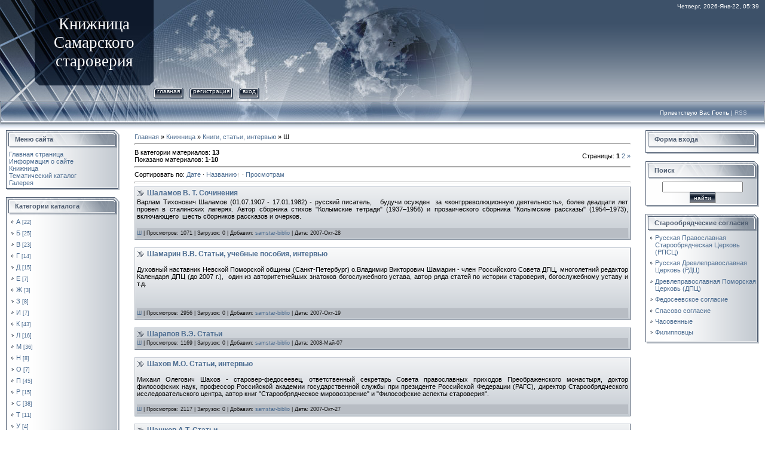

--- FILE ---
content_type: text/html; charset=UTF-8
request_url: https://samstar-biblio.ucoz.ru/load/44
body_size: 8137
content:
<html>
<head>

	<script type="text/javascript">new Image().src = "//counter.yadro.ru/hit;ucoznet?r"+escape(document.referrer)+(screen&&";s"+screen.width+"*"+screen.height+"*"+(screen.colorDepth||screen.pixelDepth))+";u"+escape(document.URL)+";"+Date.now();</script>
	<script type="text/javascript">new Image().src = "//counter.yadro.ru/hit;ucoz_desktop_ad?r"+escape(document.referrer)+(screen&&";s"+screen.width+"*"+screen.height+"*"+(screen.colorDepth||screen.pixelDepth))+";u"+escape(document.URL)+";"+Date.now();</script>

<title>Ш - Книги, статьи, интервью - Книжница - Самарское староверие</title>
<link type="text/css" rel="StyleSheet" href="//src.ucoz.ru/src/css/831.css" />

	<link rel="stylesheet" href="/.s/src/base.min.css" />
	<link rel="stylesheet" href="/.s/src/layer1.min.css" />

	<script src="/.s/src/jquery-1.12.4.min.js"></script>
	
	<script src="/.s/src/uwnd.min.js"></script>
	<script src="//s771.ucoz.net/cgi/uutils.fcg?a=uSD&ca=2&ug=999&isp=0&r=0.416969381687391"></script>
	<link rel="stylesheet" href="/.s/src/ulightbox/ulightbox.min.css" />
	<link rel="stylesheet" href="/.s/src/social.css" />
	<script src="/.s/src/ulightbox/ulightbox.min.js"></script>
	<script>
/* --- UCOZ-JS-DATA --- */
window.uCoz = {"ssid":"171463437075435212357","module":"load","layerType":1,"site":{"id":"0samstar-biblio","host":"samstar-biblio.ucoz.ru","domain":null},"language":"ru","uLightboxType":1,"sign":{"5255":"Помощник","7287":"Перейти на страницу с фотографией.","5458":"Следующий","7253":"Начать слайд-шоу","7251":"Запрошенный контент не может быть загружен. Пожалуйста, попробуйте позже.","7254":"Изменить размер","3125":"Закрыть","7252":"Предыдущий"},"country":"US"};
/* --- UCOZ-JS-CODE --- */

	let ajaxPageController = {
		showLoader : function() { document.getElementById('myGrid')?.classList.remove('u-hidden'); },
		hideLoader : function() { document.getElementById('myGrid')?.classList.add('u-hidden'); },
	};
 function uSocialLogin(t) {
			var params = {"vkontakte":{"width":790,"height":400},"ok":{"width":710,"height":390},"facebook":{"width":950,"height":520},"google":{"height":600,"width":700},"yandex":{"height":515,"width":870}};
			var ref = escape(location.protocol + '//' + ('samstar-biblio.ucoz.ru' || location.hostname) + location.pathname + ((location.hash ? ( location.search ? location.search + '&' : '?' ) + 'rnd=' + Date.now() + location.hash : ( location.search || '' ))));
			window.open('/'+t+'?ref='+ref,'conwin','width='+params[t].width+',height='+params[t].height+',status=1,resizable=1,left='+parseInt((screen.availWidth/2)-(params[t].width/2))+',top='+parseInt((screen.availHeight/2)-(params[t].height/2)-20)+'screenX='+parseInt((screen.availWidth/2)-(params[t].width/2))+',screenY='+parseInt((screen.availHeight/2)-(params[t].height/2)-20));
			return false;
		}
		function TelegramAuth(user){
			user['a'] = 9; user['m'] = 'telegram';
			_uPostForm('', {type: 'POST', url: '/index/sub', data: user});
		}
function loginPopupForm(params = {}) { new _uWnd('LF', ' ', -250, -100, { closeonesc:1, resize:1 }, { url:'/index/40' + (params.urlParams ? '?'+params.urlParams : '') }) }
/* --- UCOZ-JS-END --- */
</script>

	<style>.UhideBlock{display:none; }</style>
</head>

<body style="background:url('//src.ucoz.ru/t/831/1.gif') repeat-x #FFFFFF; margin:0px; padding:0px;">

<!-- Header -->
<table border="0" cellpadding="0" cellspacing="0" width="100%" height="169">
<tr>
 <td width="58" height="143"><img src="//src.ucoz.ru/t/831/2.jpg" border="0"></td>
 <td width="199" align="center" style="background:url('//src.ucoz.ru/t/831/3.jpg') #0F1A2B;"><span style="color:#FFFFFF;font:20pt Palatino Linotype,Tahoma;">Книжница Самарского староверия</span></td>
 <td align="right" style="background:url('//src.ucoz.ru/t/831/4.jpg') left no-repeat;padding-top:5px;padding-right:10px;color:#FFFFFF;font-size:10px;" valign="top">Четверг, 2026-Янв-22, 05:39</td>
</tr> 
<tr>
 <td width="58" height="26"><img src="//src.ucoz.ru/t/831/5.jpg" border="0"></td>
 <td width="199" height="26"><img src="//src.ucoz.ru/t/831/6.jpg" border="0"></td>
 <td style="background:url('//src.ucoz.ru/t/831/7.jpg') left no-repeat;">
 <div style="height:18px;background:url('//src.ucoz.ru/t/831/8.gif');margin-right:10px;float:left;text-transform:lowercase;font-size:10px;" class="topLink"><img src="//src.ucoz.ru/t/831/9.gif" border="0" align="absmiddle"><a href="http://samstar-biblio.ucoz.ru/">Главная</a><img src="//src.ucoz.ru/t/831/10.gif" border="0" align="absmiddle"></div>
 <div style="height:18px;background:url('//src.ucoz.ru/t/831/8.gif');margin-right:10px;float:left;text-transform:lowercase;font-size:10px;" class="topLink"><img src="//src.ucoz.ru/t/831/9.gif" border="0" align="absmiddle"><a href="/register">Регистрация</a><img src="//src.ucoz.ru/t/831/10.gif" border="0" align="absmiddle"></div><div style="height:18px;background:url('//src.ucoz.ru/t/831/8.gif');margin-right:10px;float:left;text-transform:lowercase;font-size:10px;" class="topLink"><img src="//src.ucoz.ru/t/831/9.gif" border="0" align="absmiddle"><a href="javascript:;" rel="nofollow" onclick="loginPopupForm(); return false;">Вход</a><img src="//src.ucoz.ru/t/831/10.gif" border="0" align="absmiddle"></div></td>
</tr> 
</table>
<table border="0" cellpadding="0" cellspacing="0" width="100%" height="46">
<tr>
 <td width="30" height="46"><img src="//src.ucoz.ru/t/831/11.jpg" border="0"></td>
 <td align="right" class="topLink1" style="background:url('//src.ucoz.ru/t/831/12.jpg') left no-repeat;padding-bottom:7px;font-size:10px;color:#FFFFFF;">Приветствую Вас <b>Гость</b> | <a href="https://samstar-biblio.ucoz.ru/load/rss/">RSS</a></td>
 <td width="30" height="46"><img src="//src.ucoz.ru/t/831/13.jpg" border="0"></td>
</tr> 
</table>
<!-- /Header -->

<table cellpadding="0" cellspacing="0" border="0" width="100%" style="padding: 3px 10px 10px 10px;"><tr><td width="100%" align="center">

<!-- Body -->
<table border="0" cellpadding="0" cellspacing="0" width="100%">
<tr>
<td valign="top" width="190">

<!-- -->
<table border="0" cellpadding="0" cellspacing="0" width="190">
<tr><td height="31" style="background:url('//src.ucoz.ru/t/831/14.gif') #D8DCE1;color:#4F5D71;padding-left:15px;"><b>Меню сайта</b></td></tr>
<tr><td style="background:url('//src.ucoz.ru/t/831/15.gif');padding:3px 5px 0px 5px;">
<!--U1AAMENU1Z-->
<div style="display:inline;" id="menuDiv"><!-- UcoZMenu --><ul class="uz">
<li class="m"><a class="m" href="//samstar.ucoz.ru">Главная страница</a></li>
<li class="m"><a class="m" href="//samstar.ucoz.ru/index/0-2">Информация о сайте</a></li>
<li class="m"><a class="m" href="//samstar-biblio.ucoz.ru/load/">Книжница</a></li>
<li class="m"><a class="m" href="//samstar-biblio.ucoz.ru/publ/">Тематический каталог</a></li>
<li class="m"><a class="m" href="//samstar-biblio.ucoz.ru/photo/">Галерея</a></li>
</ul><!-- /UcoZMenu --></div><script type="text/javascript">try { var nl=document.getElementById('menuDiv').getElementsByTagName('a'); var found=-1; var url=document.location.href+'/'; var len=0; for (var i=0;i<nl.length;i++){ if (url.indexOf(nl[i].href)>=0){ if (found==-1 || len<nl[i].href.length){ found=i; len=nl[i].href.length; } } } if (found>=0){ nl[found].className='ma'; } } catch(e){}</script>
<!--/U1AAMENU1Z-->
</td></tr>
<tr><td><img src="//src.ucoz.ru/t/831/16.gif" border="0"></td></tr>
</table><br />
<!--/-->

<!-- -->

<table border="0" cellpadding="0" cellspacing="0" width="190">
<tr><td height="31" style="background:url('//src.ucoz.ru/t/831/14.gif') #D8DCE1;color:#4F5D71;padding-left:15px;"><b>Категории каталога</b></td></tr>
<tr><td style="background:url('//src.ucoz.ru/t/831/15.gif');padding:3px 5px 0px 5px;"><table border="0" cellspacing="1" cellpadding="0" width="100%" class="catsTable"><tr>
					<td style="width:100%" class="catsTd" valign="top" id="cid25">
						<a href="/load/25" class="catName">А</a>  <span class="catNumData" style="unicode-bidi:embed;">[22]</span> 
					</td></tr><tr>
					<td style="width:100%" class="catsTd" valign="top" id="cid28">
						<a href="/load/28" class="catName">Б</a>  <span class="catNumData" style="unicode-bidi:embed;">[25]</span> 
					</td></tr><tr>
					<td style="width:100%" class="catsTd" valign="top" id="cid29">
						<a href="/load/29" class="catName">В</a>  <span class="catNumData" style="unicode-bidi:embed;">[23]</span> 
					</td></tr><tr>
					<td style="width:100%" class="catsTd" valign="top" id="cid32">
						<a href="/load/32" class="catName">Г</a>  <span class="catNumData" style="unicode-bidi:embed;">[14]</span> 
					</td></tr><tr>
					<td style="width:100%" class="catsTd" valign="top" id="cid33">
						<a href="/load/33" class="catName">Д</a>  <span class="catNumData" style="unicode-bidi:embed;">[15]</span> 
					</td></tr><tr>
					<td style="width:100%" class="catsTd" valign="top" id="cid34">
						<a href="/load/34" class="catName">Е</a>  <span class="catNumData" style="unicode-bidi:embed;">[7]</span> 
					</td></tr><tr>
					<td style="width:100%" class="catsTd" valign="top" id="cid75">
						<a href="/load/75" class="catName">Ж</a>  <span class="catNumData" style="unicode-bidi:embed;">[3]</span> 
					</td></tr><tr>
					<td style="width:100%" class="catsTd" valign="top" id="cid67">
						<a href="/load/67" class="catName">З</a>  <span class="catNumData" style="unicode-bidi:embed;">[8]</span> 
					</td></tr><tr>
					<td style="width:100%" class="catsTd" valign="top" id="cid49">
						<a href="/load/49" class="catName">И</a>  <span class="catNumData" style="unicode-bidi:embed;">[7]</span> 
					</td></tr><tr>
					<td style="width:100%" class="catsTd" valign="top" id="cid11">
						<a href="/load/11" class="catName">К</a>  <span class="catNumData" style="unicode-bidi:embed;">[43]</span> 
					</td></tr><tr>
					<td style="width:100%" class="catsTd" valign="top" id="cid69">
						<a href="/load/69" class="catName">Л</a>  <span class="catNumData" style="unicode-bidi:embed;">[16]</span> 
					</td></tr><tr>
					<td style="width:100%" class="catsTd" valign="top" id="cid50">
						<a href="/load/50" class="catName">М</a>  <span class="catNumData" style="unicode-bidi:embed;">[36]</span> 
					</td></tr><tr>
					<td style="width:100%" class="catsTd" valign="top" id="cid30">
						<a href="/load/30" class="catName">Н</a>  <span class="catNumData" style="unicode-bidi:embed;">[8]</span> 
					</td></tr><tr>
					<td style="width:100%" class="catsTd" valign="top" id="cid41">
						<a href="/load/41" class="catName">О</a>  <span class="catNumData" style="unicode-bidi:embed;">[7]</span> 
					</td></tr><tr>
					<td style="width:100%" class="catsTd" valign="top" id="cid40">
						<a href="/load/40" class="catName">П</a>  <span class="catNumData" style="unicode-bidi:embed;">[45]</span> 
					</td></tr><tr>
					<td style="width:100%" class="catsTd" valign="top" id="cid42">
						<a href="/load/42" class="catName">Р</a>  <span class="catNumData" style="unicode-bidi:embed;">[15]</span> 
					</td></tr><tr>
					<td style="width:100%" class="catsTd" valign="top" id="cid31">
						<a href="/load/31" class="catName">С</a>  <span class="catNumData" style="unicode-bidi:embed;">[38]</span> 
					</td></tr><tr>
					<td style="width:100%" class="catsTd" valign="top" id="cid43">
						<a href="/load/43" class="catName">Т</a>  <span class="catNumData" style="unicode-bidi:embed;">[11]</span> 
					</td></tr><tr>
					<td style="width:100%" class="catsTd" valign="top" id="cid55">
						<a href="/load/55" class="catName">У</a>  <span class="catNumData" style="unicode-bidi:embed;">[4]</span> 
					</td></tr><tr>
					<td style="width:100%" class="catsTd" valign="top" id="cid54">
						<a href="/load/54" class="catName">Ф</a>  <span class="catNumData" style="unicode-bidi:embed;">[8]</span> 
					</td></tr><tr>
					<td style="width:100%" class="catsTd" valign="top" id="cid66">
						<a href="/load/66" class="catName">Х</a>  <span class="catNumData" style="unicode-bidi:embed;">[6]</span> 
					</td></tr><tr>
					<td style="width:100%" class="catsTd" valign="top" id="cid70">
						<a href="/load/70" class="catName">Ц</a>  <span class="catNumData" style="unicode-bidi:embed;">[2]</span> 
					</td></tr><tr>
					<td style="width:100%" class="catsTd" valign="top" id="cid45">
						<a href="/load/45" class="catName">Ч</a>  <span class="catNumData" style="unicode-bidi:embed;">[11]</span> 
					</td></tr><tr>
					<td style="width:100%" class="catsTd" valign="top" id="cid44">
						<a href="/load/44" class="catNameActive">Ш</a>  <span class="catNumData" style="unicode-bidi:embed;">[13]</span> 
					</td></tr><tr>
					<td style="width:100%" class="catsTd" valign="top" id="cid57">
						<a href="/load/57" class="catName">Щ</a>  <span class="catNumData" style="unicode-bidi:embed;">[2]</span> 
					</td></tr><tr>
					<td style="width:100%" class="catsTd" valign="top" id="cid56">
						<a href="/load/56" class="catName">Ю</a>  <span class="catNumData" style="unicode-bidi:embed;">[4]</span> 
					</td></tr><tr>
					<td style="width:100%" class="catsTd" valign="top" id="cid136">
						<a href="/load/136" class="catName">Я</a>  <span class="catNumData" style="unicode-bidi:embed;">[1]</span> 
					</td></tr></table></td></tr>
<tr><td><img src="//src.ucoz.ru/t/831/16.gif" border="0"></td></tr>
</table><br />

<!--/-->

<!-- -->
 
<!--/-->

</td>

<td valign="top" style="padding:0px 20px 0px 20px;">
<table border="0" cellpadding="5" cellspacing="0" width="100%"><tr><td><table border="0" cellpadding="0" cellspacing="0" width="100%">
<tr>
<td width="80%"><a href="http://samstar-biblio.ucoz.ru/">Главная</a> » <a href="/load/">Книжница</a> » <a href="/load/7">Книги, статьи, интервью</a> » Ш</td>
<td align="right" style="white-space: nowrap;"></td>
</tr>
</table>
<hr />
<table border="0" cellpadding="0" cellspacing="0" width="100%">
<tr>
<td width="60%">В категории материалов: <b>13</b><br />Показано материалов: <b><span class="numShown73">1-10</span></b></td>
<td align="right">Страницы: <span class="pagesBlockuz1"><b class="swchItemA"><span>1</span></b> <a class="swchItem" href="/load/44-2"  onclick="spages('2', this, '3' ); return false;" ><span>2</span></a>  <a class="swchItem swchItem-next" href="/load/44-2"  onclick="spages('2', this, '3' ); return false;" ><span>&raquo;</span></a></span></td>
</tr>
</table>
<hr />
Сортировать по: <span class="sortBlock23"> 
<a href="javascript:;" rel="nofollow" onclick="ssorts('2', '/load/44', '0' ); return false;" class="catSortLink">Дате</a>  &middot;  
<a href="javascript:;" rel="nofollow" onclick="ssorts('4', '/load/44', '0' ); return false;" class="catSortLink uarr">Названию</a>  &middot;  
<a href="javascript:;" rel="nofollow" onclick="ssorts('12', '/load/44', '0' ); return false;" class="catSortLink">Просмотрам</a> </span><hr />
<div id="nativeroll_video_cont" style="display:none;"></div><div id="myGrid" class="u-hidden" ></div><script>
			var other_filters_params="",t="";
			$(".other_filter").each(function( ) {
				this.selectedIndex > 0 && ( other_filters_params += t + this.id + "=" + this.value, t="&" )
			});

			function spages(p, link, s ) {
				if ( 0) return !!location.assign(link.href);
				ajaxPageController.showLoader();
				if ( other_filters_params.length && other_filters_params.indexOf('?') < 0 ) {
					other_filters_params = '?' + other_filters_params;
				}
				_uPostForm('', { url:link.attributes.href.value + other_filters_params, data:{ ajax:1 } } )
			}

			function ssorts(p, cu, seo ) {
				if ( 0 ) {
					if ( seo&&seo=='1'){var uu=cu+'?sort='+p;var sort=false;var filter1=false;var filter2=false;var filter3=false;var pageX=false;tmp=[];var items=location.search.substr(1).split("&");for (var index=0;index<items.length;index++){tmp=items[index].split("=");if ( tmp[0]&&tmp[1]&&(tmp[0]=='sort')){sort=tmp[1];}if ( tmp[0]&&tmp[1]&&(tmp[0]=='filter1')){filter1=tmp[1];}if ( tmp[0]&&tmp[1]&&(tmp[0]=='filter2')){filter2=tmp[1];}if ( tmp[0]&&tmp[1]&&(tmp[0]=='filter3')){filter3=tmp[1];}if ( tmp[0]&&!tmp[1]){if ( tmp[0].match(/page/)){pageX=tmp[0];}}}if ( filter1){uu+='&filter1='+filter1;}if ( filter2){uu+='&filter2='+filter2;}if ( filter3){uu+='&filter3='+filter3;}if ( pageX){uu+='&'+pageX}document.location.href=uu+((other_filters_params!='')?'&'+other_filters_params:''); return;}
					document.location.href='/load/44-1-'+p+''+'?' + other_filters_params;
					return
				}
				ajaxPageController.showLoader();
				if ( other_filters_params.length && other_filters_params.indexOf('?') < 0 ) {
					other_filters_params = '?' + other_filters_params;
				}
				_uPostForm('', { url:'/load/44-1-' + p + '-0-0-0-0-' + Date.now() + other_filters_params });
			}</script>

			<div id="allEntries"><div id="entryID201">
			<table border="0" cellpadding="0" cellspacing="0" width="100%" class="eBlock"><tr><td style="padding:3px;">
				
				<div class="eTitle" style="text-align:start;"><a href="/load/44-1-0-201">Шаламов В. Т. Сочинения</a></div>
				<div class="eMessage" style="text-align:start;clear:both;padding-top:2px;padding-bottom:2px;"><P class=MsoNormal style="MARGIN: 0cm 0cm 0pt; TEXT-ALIGN: justify">Варлам Тихонович Шаламов (01.07.1907 - 17.01.1982) - русский писатель,&nbsp;&nbsp;<SPAN style="mso-spacerun: yes">&nbsp;будучи </SPAN>осужден&nbsp; за «контрреволюционную деятельность», более двадцати лет провел в сталинских лагерях. Автор сборника стихов&nbsp;"Колымские тетради" (1937–1956) и прозаического&nbsp;сборника "Колымские рассказы" (1954–1973), включающего&nbsp;&nbsp;шесть сборников рассказов и очерков. <SPAN style="mso-spacerun: yes">&nbsp;</SPAN><?xml:namespace prefix = o ns = "urn:schemas-microsoft-com:office:office" /><o:p></o:p></P>
<P class=MsoNormal style="MARGIN: 0cm 0cm 0pt; TEXT-ALIGN: justify"><o:p>&nbsp;</o:p></P></div>
				<div class="eDetails" style="clear:both;">
					
					<a class="e-category" href="/load/44">Ш</a><span class="ed-sep"> | </span>
					<span class="e-reads"><span class="ed-title">Просмотров:</span> <span class="ed-value">1071</span></span><span class="ed-sep"> | </span>
					<span class="e-loads"><span class="ed-title">Загрузок:</span> <span class="ed-value">0</span></span><span class="ed-sep"> | </span>
					<span class="e-author"><span class="ed-title">Добавил:</span> <span class="ed-value"><a href="javascript:;" rel="nofollow" onclick="window.open('/index/8-1', 'up1', 'scrollbars=1,top=0,left=0,resizable=1,width=700,height=375'); return false;">samstar-biblio</a></span></span><span class="ed-sep"> | </span>
					<span class="e-date"><span class="ed-title">Дата:</span> <span class="ed-value" title="09:33">2007-Окт-28</span></span>
					
				</div>
			</td></tr></table><br /></div><div id="entryID79">
			<table border="0" cellpadding="0" cellspacing="0" width="100%" class="eBlock"><tr><td style="padding:3px;">
				
				<div class="eTitle" style="text-align:start;"><a href="/load/44-1-0-79">Шамарин В.В. Статьи, учебные пособия, интервью</a></div>
				<div class="eMessage" style="text-align:start;clear:both;padding-top:2px;padding-bottom:2px;"><P style="TEXT-ALIGN: justify">Духовный наставник Невской Поморской общины (Санкт-Петербург) о.Владимир Викторович Шамарин - член Российского Совета ДПЦ, многолетний редактор Календаря ДПЦ (до 2007 г.), &nbsp;один из авторитетнейших знатоков богослужебного устава, автор ряда статей по истории староверия,&nbsp;богослужебному уставу и т.д. <?xml:namespace prefix = o ns = "urn:schemas-microsoft-com:office:office" /><o:p></o:p></P>
<P style="TEXT-ALIGN: justify">&nbsp;</P></div>
				<div class="eDetails" style="clear:both;">
					
					<a class="e-category" href="/load/44">Ш</a><span class="ed-sep"> | </span>
					<span class="e-reads"><span class="ed-title">Просмотров:</span> <span class="ed-value">2956</span></span><span class="ed-sep"> | </span>
					<span class="e-loads"><span class="ed-title">Загрузок:</span> <span class="ed-value">0</span></span><span class="ed-sep"> | </span>
					<span class="e-author"><span class="ed-title">Добавил:</span> <span class="ed-value"><a href="javascript:;" rel="nofollow" onclick="window.open('/index/8-1', 'up1', 'scrollbars=1,top=0,left=0,resizable=1,width=700,height=375'); return false;">samstar-biblio</a></span></span><span class="ed-sep"> | </span>
					<span class="e-date"><span class="ed-title">Дата:</span> <span class="ed-value" title="14:36">2007-Окт-19</span></span>
					
				</div>
			</td></tr></table><br /></div><div id="entryID624">
			<table border="0" cellpadding="0" cellspacing="0" width="100%" class="eBlock"><tr><td style="padding:3px;">
				
				<div class="eTitle" style="text-align:start;"><a href="/load/44-1-0-624">Шарапов В.Э. Статьи</a></div>
				
				<div class="eDetails" style="clear:both;">
					
					<a class="e-category" href="/load/44">Ш</a><span class="ed-sep"> | </span>
					<span class="e-reads"><span class="ed-title">Просмотров:</span> <span class="ed-value">1169</span></span><span class="ed-sep"> | </span>
					<span class="e-loads"><span class="ed-title">Загрузок:</span> <span class="ed-value">0</span></span><span class="ed-sep"> | </span>
					<span class="e-author"><span class="ed-title">Добавил:</span> <span class="ed-value"><a href="javascript:;" rel="nofollow" onclick="window.open('/index/8-1', 'up1', 'scrollbars=1,top=0,left=0,resizable=1,width=700,height=375'); return false;">samstar-biblio</a></span></span><span class="ed-sep"> | </span>
					<span class="e-date"><span class="ed-title">Дата:</span> <span class="ed-value" title="21:06">2008-Май-07</span></span>
					
				</div>
			</td></tr></table><br /></div><div id="entryID165">
			<table border="0" cellpadding="0" cellspacing="0" width="100%" class="eBlock"><tr><td style="padding:3px;">
				
				<div class="eTitle" style="text-align:start;"><a href="/load/44-1-0-165">Шахов М.О. Статьи, интервью</a></div>
				<div class="eMessage" style="text-align:start;clear:both;padding-top:2px;padding-bottom:2px;"><P align=justify>Михаил Олегович Шахов - старовер-федосеевец, ответственный секретарь Совета православных приходов Преображенского монастыря, доктор философских наук, профессор Российской академии государственной службы при президенте Российской Федерации (РАГС), директор Старообрядческого исследовательского центра, автор книг "Старообрядческое мировоззрение" и "Философские аспекты староверия".</P></div>
				<div class="eDetails" style="clear:both;">
					
					<a class="e-category" href="/load/44">Ш</a><span class="ed-sep"> | </span>
					<span class="e-reads"><span class="ed-title">Просмотров:</span> <span class="ed-value">2117</span></span><span class="ed-sep"> | </span>
					<span class="e-loads"><span class="ed-title">Загрузок:</span> <span class="ed-value">0</span></span><span class="ed-sep"> | </span>
					<span class="e-author"><span class="ed-title">Добавил:</span> <span class="ed-value"><a href="javascript:;" rel="nofollow" onclick="window.open('/index/8-1', 'up1', 'scrollbars=1,top=0,left=0,resizable=1,width=700,height=375'); return false;">samstar-biblio</a></span></span><span class="ed-sep"> | </span>
					<span class="e-date"><span class="ed-title">Дата:</span> <span class="ed-value" title="08:23">2007-Окт-27</span></span>
					
				</div>
			</td></tr></table><br /></div><div id="entryID185">
			<table border="0" cellpadding="0" cellspacing="0" width="100%" class="eBlock"><tr><td style="padding:3px;">
				
				<div class="eTitle" style="text-align:start;"><a href="/load/44-1-0-185">Шашков А.Т. Статьи</a></div>
				<div class="eMessage" style="text-align:start;clear:both;padding-top:2px;padding-bottom:2px;"><P align=justify>Анатолий Тимофеевич Шашков (1953-2007) - заведующий кафедрой истории России исторического факультета Уральского государственного университета, директор Угорского научно-исследовательского центра, профессор, кандидат исторических наук, один из исследователей старообрядчества. Скоропостижно скончался в сентябре 2007 г. </P></div>
				<div class="eDetails" style="clear:both;">
					
					<a class="e-category" href="/load/44">Ш</a><span class="ed-sep"> | </span>
					<span class="e-reads"><span class="ed-title">Просмотров:</span> <span class="ed-value">1498</span></span><span class="ed-sep"> | </span>
					<span class="e-loads"><span class="ed-title">Загрузок:</span> <span class="ed-value">0</span></span><span class="ed-sep"> | </span>
					<span class="e-author"><span class="ed-title">Добавил:</span> <span class="ed-value"><a href="javascript:;" rel="nofollow" onclick="window.open('/index/8-1', 'up1', 'scrollbars=1,top=0,left=0,resizable=1,width=700,height=375'); return false;">samstar-biblio</a></span></span><span class="ed-sep"> | </span>
					<span class="e-date"><span class="ed-title">Дата:</span> <span class="ed-value" title="13:24">2007-Окт-27</span></span>
					
				</div>
			</td></tr></table><br /></div><div id="entryID78">
			<table border="0" cellpadding="0" cellspacing="0" width="100%" class="eBlock"><tr><td style="padding:3px;">
				
				<div class="eTitle" style="text-align:start;"><a href="/load/44-1-0-78">Швецов К. Статьи</a></div>
				<div class="eMessage" style="text-align:start;clear:both;padding-top:2px;padding-bottom:2px;"><P align=justify>Климент Швецов - старообрядец белокриницкого согласия, активно печатался в дореволюционных старообрядческих изданиях "Церковь", "Старообрядец" и др. Среди его статей - заметки о старообрядческих общинах Поволжья</P></div>
				<div class="eDetails" style="clear:both;">
					
					<a class="e-category" href="/load/44">Ш</a><span class="ed-sep"> | </span>
					<span class="e-reads"><span class="ed-title">Просмотров:</span> <span class="ed-value">1141</span></span><span class="ed-sep"> | </span>
					<span class="e-loads"><span class="ed-title">Загрузок:</span> <span class="ed-value">0</span></span><span class="ed-sep"> | </span>
					<span class="e-author"><span class="ed-title">Добавил:</span> <span class="ed-value"><a href="javascript:;" rel="nofollow" onclick="window.open('/index/8-1', 'up1', 'scrollbars=1,top=0,left=0,resizable=1,width=700,height=375'); return false;">samstar-biblio</a></span></span><span class="ed-sep"> | </span>
					<span class="e-date"><span class="ed-title">Дата:</span> <span class="ed-value" title="14:39">2007-Окт-19</span></span>
					
				</div>
			</td></tr></table><br /></div><div id="entryID552">
			<table border="0" cellpadding="0" cellspacing="0" width="100%" class="eBlock"><tr><td style="padding:3px;">
				
				<div class="eTitle" style="text-align:start;"><a href="/load/44-1-0-552">Шкерин В. А. Статьи</a></div>
				<div class="eMessage" style="text-align:start;clear:both;padding-top:2px;padding-bottom:2px;"><P class=MsoNormal style="MARGIN: 0cm 0cm 0pt">Владимир Анатольевич Шкерин - кандидат исторических наук, преподаватель Уральского института туризма</P></div>
				<div class="eDetails" style="clear:both;">
					
					<a class="e-category" href="/load/44">Ш</a><span class="ed-sep"> | </span>
					<span class="e-reads"><span class="ed-title">Просмотров:</span> <span class="ed-value">1442</span></span><span class="ed-sep"> | </span>
					<span class="e-loads"><span class="ed-title">Загрузок:</span> <span class="ed-value">0</span></span><span class="ed-sep"> | </span>
					<span class="e-author"><span class="ed-title">Добавил:</span> <span class="ed-value"><a href="javascript:;" rel="nofollow" onclick="window.open('/index/8-1', 'up1', 'scrollbars=1,top=0,left=0,resizable=1,width=700,height=375'); return false;">samstar-biblio</a></span></span><span class="ed-sep"> | </span>
					<span class="e-date"><span class="ed-title">Дата:</span> <span class="ed-value" title="15:43">2007-Ноя-17</span></span>
					
				</div>
			</td></tr></table><br /></div><div id="entryID227">
			<table border="0" cellpadding="0" cellspacing="0" width="100%" class="eBlock"><tr><td style="padding:3px;">
				
				<div class="eTitle" style="text-align:start;"><a href="/load/44-1-0-227">Шкипер А.</a></div>
				<div class="eMessage" style="text-align:start;clear:both;padding-top:2px;padding-bottom:2px;">Андрей Шкипер - писатель, автор сборника рассказов "Сказки спящего пасечника"</div>
				<div class="eDetails" style="clear:both;">
					
					<a class="e-category" href="/load/44">Ш</a><span class="ed-sep"> | </span>
					<span class="e-reads"><span class="ed-title">Просмотров:</span> <span class="ed-value">1113</span></span><span class="ed-sep"> | </span>
					<span class="e-loads"><span class="ed-title">Загрузок:</span> <span class="ed-value">0</span></span><span class="ed-sep"> | </span>
					<span class="e-author"><span class="ed-title">Добавил:</span> <span class="ed-value"><a href="javascript:;" rel="nofollow" onclick="window.open('/index/8-1', 'up1', 'scrollbars=1,top=0,left=0,resizable=1,width=700,height=375'); return false;">samstar-biblio</a></span></span><span class="ed-sep"> | </span>
					<span class="e-date"><span class="ed-title">Дата:</span> <span class="ed-value" title="16:49">2007-Окт-28</span></span>
					
				</div>
			</td></tr></table><br /></div><div id="entryID774">
			<table border="0" cellpadding="0" cellspacing="0" width="100%" class="eBlock"><tr><td style="padding:3px;">
				
				<div class="eTitle" style="text-align:start;"><a href="/load/shmakov_dimitrij_protoierej_rpsc/44-1-0-774">Шмаков Димитрий, протоиерей РПСЦ</a></div>
				
				<div class="eDetails" style="clear:both;">
					
					<a class="e-category" href="/load/44">Ш</a><span class="ed-sep"> | </span>
					<span class="e-reads"><span class="ed-title">Просмотров:</span> <span class="ed-value">1362</span></span><span class="ed-sep"> | </span>
					<span class="e-loads"><span class="ed-title">Загрузок:</span> <span class="ed-value">0</span></span><span class="ed-sep"> | </span>
					<span class="e-author"><span class="ed-title">Добавил:</span> <span class="ed-value"><a href="javascript:;" rel="nofollow" onclick="window.open('/index/8-1', 'up1', 'scrollbars=1,top=0,left=0,resizable=1,width=700,height=375'); return false;">samstar-biblio</a></span></span><span class="ed-sep"> | </span>
					<span class="e-date"><span class="ed-title">Дата:</span> <span class="ed-value" title="08:23">2010-Авг-24</span></span>
					
				</div>
			</td></tr></table><br /></div><div id="entryID333">
			<table border="0" cellpadding="0" cellspacing="0" width="100%" class="eBlock"><tr><td style="padding:3px;">
				
				<div class="eTitle" style="text-align:start;"><a href="/load/44-1-0-333">Шмидт В.В. Статьи</a></div>
				<div class="eMessage" style="text-align:start;clear:both;padding-top:2px;padding-bottom:2px;"><P align=justify>В.В.Шмидт - противник староверия, апологет Никона и сторонник его канонизации в РПЦ (МП). Его статьи изобилуют множеством неточностей,&nbsp; явных передергиваний и полны откровенной клеветы на староверие. Подробнее об этом - в статье историка о.Александра Панкратова <A href="http://samstar-biblio.ucoz.ru/publ/240-1-0-477">"<SPAN style="mso-ansi-language: RU; mso-fareast-font-family: 'Times New Roman'; mso-fareast-language: RU; mso-bidi-language: AR-SA">Научная&nbsp;&nbsp; объективность&nbsp;&nbsp; и&nbsp; &nbsp;конфессиональная ангажированность. Некоторые публикации о возможной канонизации бывшего патриарха Никона".</SPAN>&nbsp; </A></P></div>
				<div class="eDetails" style="clear:both;">
					
					<a class="e-category" href="/load/44">Ш</a><span class="ed-sep"> | </span>
					<span class="e-reads"><span class="ed-title">Просмотров:</span> <span class="ed-value">1138</span></span><span class="ed-sep"> | </span>
					<span class="e-loads"><span class="ed-title">Загрузок:</span> <span class="ed-value">0</span></span><span class="ed-sep"> | </span>
					<span class="e-author"><span class="ed-title">Добавил:</span> <span class="ed-value"><a href="javascript:;" rel="nofollow" onclick="window.open('/index/8-1', 'up1', 'scrollbars=1,top=0,left=0,resizable=1,width=700,height=375'); return false;">samstar-biblio</a></span></span><span class="ed-sep"> | </span>
					<span class="e-date"><span class="ed-title">Дата:</span> <span class="ed-value" title="13:31">2007-Ноя-05</span></span>
					
				</div>
			</td></tr></table><br /></div></div>
<div style="text-align:center;"><span class="pagesBlockuz2"><b class="swchItemA1"><span>1-10</span></b> <a class="swchItem1" href="/load/44-2"  onclick="spages('2', this, '3' ); return false;" ><span>11-13</span></a> </span></div></td></tr></table>
</td>

<td valign="top" width="190">

<!-- -->

<table border="0" cellpadding="0" cellspacing="0" width="190">
<tr><td height="31" style="background:url('//src.ucoz.ru/t/831/14.gif') #D8DCE1;color:#4F5D71;padding-left:15px;"><b>Форма входа</b></td></tr>
<tr><td align="center" style="background:url('//src.ucoz.ru/t/831/15.gif');padding:3px 5px 0px 5px;"><div id="uidLogForm" class="auth-block" align="center"><a href="javascript:;" onclick="window.open('https://login.uid.me/?site=0samstar-biblio&ref='+escape(location.protocol + '//' + ('samstar-biblio.ucoz.ru' || location.hostname) + location.pathname + ((location.hash ? ( location.search ? location.search + '&' : '?' ) + 'rnd=' + Date.now() + location.hash : ( location.search || '' )))),'uidLoginWnd','width=580,height=450,resizable=yes,titlebar=yes');return false;" class="login-with uid" title="Войти через uID" rel="nofollow"><i></i></a><a href="javascript:;" onclick="return uSocialLogin('vkontakte');" data-social="vkontakte" class="login-with vkontakte" title="Войти через ВКонтакте" rel="nofollow"><i></i></a><a href="javascript:;" onclick="return uSocialLogin('facebook');" data-social="facebook" class="login-with facebook" title="Войти через Facebook" rel="nofollow"><i></i></a><a href="javascript:;" onclick="return uSocialLogin('yandex');" data-social="yandex" class="login-with yandex" title="Войти через Яндекс" rel="nofollow"><i></i></a><a href="javascript:;" onclick="return uSocialLogin('google');" data-social="google" class="login-with google" title="Войти через Google" rel="nofollow"><i></i></a><a href="javascript:;" onclick="return uSocialLogin('ok');" data-social="ok" class="login-with ok" title="Войти через Одноклассники" rel="nofollow"><i></i></a></div></td></tr>
<tr><td><img src="//src.ucoz.ru/t/831/16.gif" border="0"></td></tr>
</table><br />

<!--/-->

<!-- -->
 
<!--/-->

<!-- -->

<table border="0" cellpadding="0" cellspacing="0" width="190">
<tr><td height="31" style="background:url('//src.ucoz.ru/t/831/14.gif') #D8DCE1;color:#4F5D71;padding-left:15px;"><b>Поиск</b></td></tr>
<tr><td align="center" style="background:url('//src.ucoz.ru/t/831/15.gif');padding:3px 5px 0px 5px;">
		<div class="searchForm">
			<form onsubmit="this.sfSbm.disabled=true" method="get" style="margin:0" action="/search/">
				<div align="center" class="schQuery">
					<input type="text" name="q" maxlength="30" size="20" class="queryField" />
				</div>
				<div align="center" class="schBtn">
					<input type="submit" class="searchSbmFl" name="sfSbm" value="Найти" />
				</div>
				<input type="hidden" name="t" value="0">
			</form>
		</div></td></tr>
<tr><td><img src="//src.ucoz.ru/t/831/16.gif" border="0"></td></tr>
</table><br />

<!--/-->


<!-- -->
<table border="0" cellpadding="0" cellspacing="0" width="190">
<tr><td height="31" style="background:url('//src.ucoz.ru/t/831/14.gif') #D8DCE1;color:#4F5D71;padding-left:15px;"><b>Старообрядческие согласия</b></td></tr>
<tr><td style="background:url('//src.ucoz.ru/t/831/15.gif');padding:3px 5px 0px 5px;"><!--U1FRIENDS1Z--><ul class="uz">
<li class="menus"><a href="//samstar-biblio.ucoz.ru/publ/4-1-0-6" target="_blank" class="noun">Русская Православная Старообрядческая Церковь (РПСЦ)</a></li>
<li class="menus"><a href="//samstar-biblio.ucoz.ru/publ/5-1-0-7" target="_blank" class="noun">Русская Древлеправославная Церковь (РДЦ)</a></li>
<li class="menus"><a href="//samstar-biblio.ucoz.ru/publ/6-1-0-8" target="_blank" class="noun">Древлеправославная Поморская Церковь (ДПЦ)</a></li>
<li class="menus"><a href="//samstar-biblio.ucoz.ru/publ/7-1-0-9" target="_blank" class="noun">Федосеевское согласие</a></li>
<li class="menus"><a href="//samstar-biblio.ucoz.ru/publ/8-1-0-10" target="_blank" class="noun">Спасово согласие</a></li>
<li class="menus"><a href="//samstar-biblio.ucoz.ru/publ/9-1-0-11" target="_blank" class="noun">Часовенные</a></li>
<li class="menus"><a href="//samstar-biblio.ucoz.ru/publ/10-1-0-12" target="_blank" class="noun">Филипповцы</a></li>
</ul><!--/U1FRIENDS1Z--></td></tr>
<tr><td><img src="//src.ucoz.ru/t/831/16.gif" border="0"></td></tr>
</table><br />
<!--/-->

<!-- -->

<!--/-->

</td>
</tr>
</table>
<!-- /Body -->

</td></tr></table>

<!-- Footer -->
<table border="0" cellpadding="0" cellspacing="0" width="90%" height="26" align="center" style="background:url('//src.ucoz.ru/t/831/17.gif');">
<tr><td width="11"><img src="//src.ucoz.ru/t/831/18.gif" border="0"></td><td align="center" width="50%">Copyright MyCorp © 2026</td><td align="center" width="50%"><!-- "' --><span class="pbwVM1gd"><a href="https://www.ucoz.ru/">Бесплатный хостинг</a> <a href="https://www.ucoz.ru/">uCoz</a></span></td><td width="12"><img src="//src.ucoz.ru/t/831/19.gif" border="0"></td></tr>
</table>
<br />
<!-- /Footer -->

</body>

</html>


<!-- 0.11329 (s771) -->